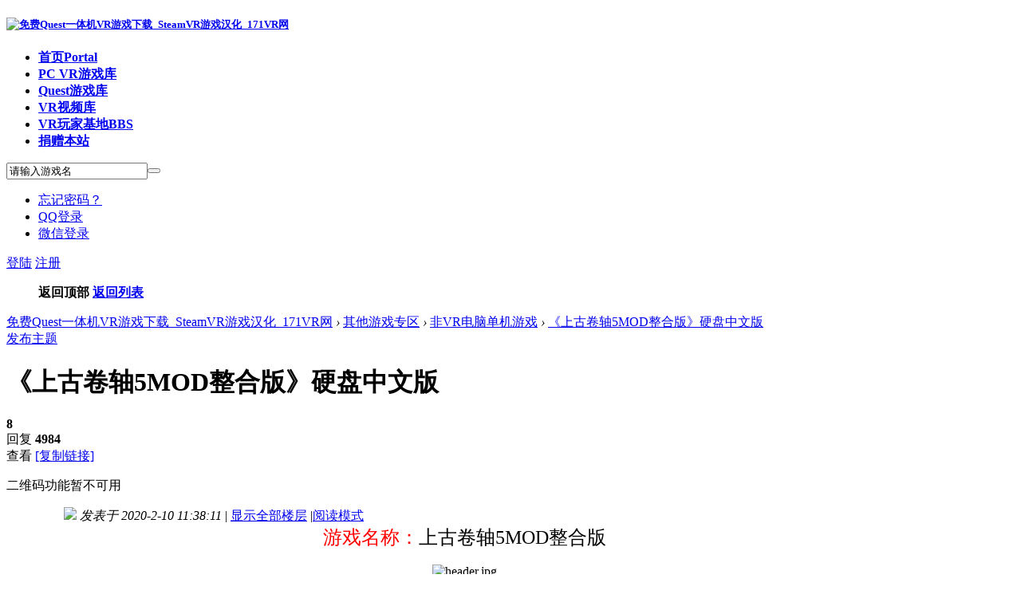

--- FILE ---
content_type: text/html; charset=utf-8
request_url: https://171vr.cn/thread-2970-1-2.html
body_size: 12151
content:
<!DOCTYPE html PUBLIC "-//W3C//DTD XHTML 1.0 Transitional//EN" "https://www.w3.org/TR/xhtml1/DTD/xhtml1-transitional.dtd">
<html xmlns="https://www.w3.org/1999/xhtml">
<head>
<meta http-equiv="Content-Type" content="text/html; charset=utf-8" />
<title>《上古卷轴5MOD整合版》硬盘中文版 - 非VR电脑单机游戏   免费Quest一体机VR游戏下载_SteamVR游戏汉化_171VR网   </title>
<link href="https://171vr.cn/thread-2970-1-1.html" rel="canonical" />
<script type = "application/ld+json">
{
    "@context": "https://ziyuan.baidu.com/contexts/cambrian.jsonld",
    "@id": "https://171vr.cn/thread-2970-1-1.html",
    "appid": "无",    
    "title": "《上古卷轴5MOD整合版》硬盘中文版",
    "images": ["https://171vr.cn/data/attachment/forum/202002/10/115457yp471bhocphbb7h0.jpg"],
    "description": "游戏名称：上古卷轴5MOD整合版游戏介绍：《上古卷轴5》作为Bethesda出品的史诗性奇幻风格RPG《上古卷轴》系列的第五部作品，受到广大玩家的喜爱。版本介绍：v1.9.32.08 ... 《上古卷轴5MOD整合版》硬盘中文版",
    "pubDate": "2020-02-10T11:38:11",
    "upDate": "2020-02-10T11:38:11",
    "lrDate": "2021-10-10T20:16:30",
}
</script>

<meta name="keywords" content="免费SteamVR游戏汉化破解下载,quest一体机串流VR游戏资源视频,171VR网" />
<meta name="description" content="171VR网为玩家提供海量免费的经典VR游戏资源下载，每日更新，资源全面，技术专业，经过多年努力已成为玩家首选的VR资源网站。" />
<meta name="generator" content="171VR" />
<meta name="author" content="171VR" />
<meta name="copyright" content="2019-2020" />
<meta name="MSSmartTagsPreventParsing" content="True" />
<meta http-equiv="MSThemeCompatible" content="Yes" />
<base href="https://171vr.cn/" /><link rel="stylesheet" type="text/css" href="data/cache/style_2_common.css?F5Y" /><link rel="stylesheet" type="text/css" href="data/cache/style_2_forum_viewthread.css?F5Y" /><script type="text/javascript">var STYLEID = '2', STATICURL = 'static/', IMGDIR = 'static/image/common', VERHASH = 'F5Y', charset = 'utf-8', discuz_uid = '0', cookiepre = 'RHJ5_f768_', cookiedomain = '.171vr.cn', cookiepath = '/', showusercard = '1', attackevasive = '0', disallowfloat = 'newthread', creditnotice = '1|威望|,2|金币|,3|贡献|', defaultstyle = '', REPORTURL = 'aHR0cHM6Ly8xNzF2ci5jbi90aHJlYWQtMjk3MC0xLTIuaHRtbA==', SITEURL = 'https://171vr.cn/', JSPATH = 'static/js/', CSSPATH = 'data/cache/style_', DYNAMICURL = '';</script>
<script src="static/js/common.js?F5Y" type="text/javascript"></script>
<meta name="application-name" content="免费Quest一体机VR游戏下载_SteamVR游戏汉化_171VR网" />
<meta name="msapplication-tooltip" content="免费Quest一体机VR游戏下载_SteamVR游戏汉化_171VR网" />
<meta name="msapplication-task" content="name=首页;action-uri=https://171vr.cn/portal.php;icon-uri=https://171vr.cn/static/image/common/portal.ico" /><meta name="msapplication-task" content="name=VR玩家基地;action-uri=https://171vr.cn/forum.php;icon-uri=https://171vr.cn/static/image/common/bbs.ico" />
<link rel="archives" title="免费Quest一体机VR游戏下载_SteamVR游戏汉化_171VR网" href="https://171vr.cn/archiver/" />
<script src="static/js/forum.js?F5Y" type="text/javascript"></script>
     <script type="text/javascript" src='template/dean_icebag_160927/deancss/js/jquery-1.8.3.min.js'></script>
 <script type="text/javascript">
        var jq=jQuery.noConflict();
     </script>
     <script src="template/dean_icebag_160927/deancss/js/deanactions.min.js" type="text/javascript"></script>
 <link rel="stylesheet" type="text/css" href="template/dean_icebag_160927/deancss/js/animate.min.css">
     <script>
    var wow = new WOW({boxClass: 'deanactions',});wow.init();
    </script>
    <script src="template/dean_icebag_160927/deancss/js/jquery.easing.1.3.js" type="text/javascript"></script>
     <script src="template/dean_icebag_160927/deancss/js/jquery.skitter.js" type="text/javascript"></script>
     <script type="text/javascript">
jQuery(document).ready(function(){

jQuery(document).ready(function() {
jQuery(".box_skitter_large").skitter({
animation: "random",
interval: 3000,
numbers: false, 
numbers_align: "right", 
hideTools: true,
controls: false,
focus: false,
focus_position: true,
width_label:'340px', 
enable_navigation_keys: true,   
progressbar: false
});
});				  
 
});
</script>
    <script src="template/dean_icebag_160927/deancss/js/jquery.flexslider-min.js" type="text/javascript"></script>
<script type="text/javascript">
    jQuery(document).ready(function(){
        jQuery('.flexslider').flexslider({
            directionNav: true,
            pauseOnAction: false
        });
    });
    </script>
     <script src="template/dean_icebag_160927/deancss/js/jPages.js" type="text/javascript"></script>
 <script type="text/javascript" src='template/dean_icebag_160927/deancss/js/jquery.SuperSlide.2.1.1.js'></script>
     <script language="javascript" type="text/javascript">
function killErrors() {
return true;
}
window.onerror = killErrors;
</script>
</head>

<body id="nv_forum" class="pg_viewthread" onkeydown="if(event.keyCode==27) return false;">
<div id="append_parent"></div><div id="ajaxwaitid"></div>
<div id="toptb" class="cl" style="display:none;">
<div class="wp">
<div class="z"><a href="javascript:;"  onclick="setHomepage('https://171vr.cn/');">设为首页</a><a href="https://171vr.cn/"  onclick="addFavorite(this.href, '免费Quest一体机VR游戏下载_SteamVR游戏汉化_171VR网');return false;">收藏本站</a></div>
<div class="y">
</div>
                <div class="clear"></div>
</div>
</div>

<div id="hd">
        	<div id="deanheader">
                <div class="w1180">
                    <div class="deanlogo"><h5><i></i><a href="http://171vr.cn/" title="免费Quest一体机VR游戏下载_SteamVR游戏汉化_171VR网"><img src="template/dean_icebag_160927/deancss/logo21.png" alt="免费Quest一体机VR游戏下载_SteamVR游戏汉化_171VR网" border="0" /></a></h5></div>
                    <div class="deannav">
                                           <ul>
                                                    <li id="mn_portal" ><a href="https://171vr.cn/portal.php" hidefocus="true" title="Portal"   style="font-weight: bold;">首页<span>Portal</span></a></li>                                                    <li id="mn_F2" ><a href="https://171vr.cn/forum-2-1.html" hidefocus="true"   style="font-weight: bold;">PC VR游戏库</a></li>                                                    <li id="mn_F62" ><a href="https://171vr.cn/forum-62-1.html" hidefocus="true"   style="font-weight: bold;">Quest游戏库</a></li>                                                    <li id="mn_F36" ><a href="https://171vr.cn/forum-36-1.html" hidefocus="true"   style="font-weight: bold;">VR视频库</a></li>                                                    <li class="a" id="mn_forum" ><a href="https://171vr.cn/forum.php" hidefocus="true" title="BBS"   style="font-weight: bold;">VR玩家基地<span>BBS</span></a></li>                                                    <li id="mn_N47c3" onmouseover="showMenu({'ctrlid':this.id,'ctrlclass':'hover','duration':2})"><a href="https://vrzy8.top/" hidefocus="true" target="_blank"   style="font-weight: bold;">捐赠本站</a></li>                                                                                                                                                       </ul>
                    </div>
                    <div class="deansearch">
                    	<div class="deansearchbutton">
                        	<div class="deansearchinput">
                        <div id="scbar" class="cl">
<form id="scbar_form" method="post" autocomplete="off" onsubmit="searchFocus($('scbar_txt'))" action="search.php?searchsubmit=yes" target="_blank">
<input type="hidden" name="mod" id="scbar_mod" value="search" />
<input type="hidden" name="formhash" value="0d8096b7" />
<input type="hidden" name="srchtype" value="title" />
<input type="hidden" name="srhfid" value="55" />
<input type="hidden" name="srhlocality" value="forum::viewthread" />
<table cellspacing="0" cellpadding="0">
<tr>
<td><input type="text" name="srchtxt" id="scbar_txt" value="请输入游戏名" onFocus="if(value=='请输入游戏名'){value=''}" onblur="if(value=='') {value='请输入游戏名'}" autocomplete="off" x-webkit-speech speech /></td>
<td><button type="submit" name="searchsubmit" id="scbar_btn" sc="1" class="pn pnc" value="true"></button></td>
</tr>
</table>
</form>
</div>

<ul id="scbar_type_menu" class="p_pop" style="display: none;"><li><a href="javascript:;" rel="curforum" fid="55" >本版</a></li><li><a href="javascript:;" rel="forum" class="curtype">帖子</a></li><li><a href="javascript:;" rel="user">用户</a></li></ul>
<script type="text/javascript">
initSearchmenu('scbar', '');
</script>

                            </div>
                            
                        </div>
                    
                    </div>
                    <div class="deandl">
                    	
                    <style type="text/css">
.deanlogin .pipe{ display:none;} 
.deanlogin dl a{ padding:0;}
</style>
<div class="deanlogin">                 
            <style tpye="text/css">
    	
    </style>
    	 <div class="deandenglu">
         	<div class="deanundl">
            	<div class="deanundlicon">
                	<span></span>
                	<div class="deandlkuang">
                        <ul>
                            <li><a href="javascript:;" onclick="showWindow('login', 'member.php?mod=logging&action=login&viewlostpw=1')">忘记密码？</a></li>
                            <li><a href="connect.php?mod=login&amp;op=init&amp;referer=index.php&amp;statfrom=login_simple" title="QQ登录">QQ登录</a></li>
                            <li><a href="wechat-login.html" target="_blank">微信登录</a></li>
                        </ul>
                    </div>
                </div>
            	<a class="deandlbtn" href="member.php?mod=logging&amp;action=login" onclick="showWindow('login', this.href)">登陆</a>
                <a class="deanregbtn" href="member.php?mod=register">注册</a>
                <div class="clear"></div>
            </div>
            
        </div>
            
<script type="text/javascript">
                jq(".deanundlicon").hover(
                    function(){
                        jq(".deandlkuang").show();
                        },
                    function(){
                        jq(".deandlkuang").hide();
                        })
                jq(".deanundlicon").hover(
                    function(){
                        jq(this).addClass("curss");
                        },
                    function(){
                        jq(this).removeClass("curss");
                        })
            </script> 
                    
         </ul>
</div>

                        
                    </div>
                    <div class="clear"></div>
                </div>
                
            </div>
        	<script src="template/dean_icebag_160927/deancss/js/nv.js" type="text/javascript"></script>
            <!--侧边工具栏-->
            <div class="deansidetools">
            	<ul>
                	
                    
                  
                    
                    <!--返回顶部-->
                    <div id="scrolltop">
                                                                        <span hidefocus="true"><a title="返回顶部" onClick="window.scrollTo('0','0')" class="scrolltopa" ><b>返回顶部</b></a></span>
                                                <span>
                                                        <a href="https://171vr.cn/forum-55-1.html" hidefocus="true" class="returnlist" title="返回列表"><b>返回列表</b></a>
                                                    </span>
                                            </div>
                    
                </ul>
            </div>
            
            
            
<div class="wp">
<div class="hdc cl">



</div>
<div id="nv" style="display:none;">
<a href="javascript:;" id="qmenu" onMouseOver="delayShow(this, function () {showMenu({'ctrlid':'qmenu','pos':'34!','ctrlclass':'a','duration':2});showForummenu(55);})">快捷导航</a>
<ul><li id="mn_portal" ><a href="https://171vr.cn/portal.php" hidefocus="true" title="Portal"   style="font-weight: bold;">首页<span>Portal</span></a></li><li id="mn_F2" ><a href="https://171vr.cn/forum-2-1.html" hidefocus="true"   style="font-weight: bold;">PC VR游戏库</a></li><li id="mn_F62" ><a href="https://171vr.cn/forum-62-1.html" hidefocus="true"   style="font-weight: bold;">Quest游戏库</a></li><li id="mn_F36" ><a href="https://171vr.cn/forum-36-1.html" hidefocus="true"   style="font-weight: bold;">VR视频库</a></li><li class="a" id="mn_forum" ><a href="https://171vr.cn/forum.php" hidefocus="true" title="BBS"   style="font-weight: bold;">VR玩家基地<span>BBS</span></a></li><li id="mn_N47c3" onmouseover="showMenu({'ctrlid':this.id,'ctrlclass':'hover','duration':2})"><a href="https://vrzy8.top/" hidefocus="true" target="_blank"   style="font-weight: bold;">捐赠本站</a></li></ul>
</div>

<ul class="p_pop h_pop" id="mn_N47c3_menu" style="display: none"><li><a href="https://171vr.cn/plugin.php?id=nciaer_key2group:nciaer_key2group" hidefocus="true" target="_blank"  style="font-weight: bold;">卡密兑换入口</a></li></ul><div id="mu" class="cl">
</div></div>
</div>


<div id="wp" class="wp">


<script type="text/javascript">var fid = parseInt('55'), tid = parseInt('2970');</script>

<script src="static/js/forum_viewthread.js?F5Y" type="text/javascript"></script>
<script type="text/javascript">zoomstatus = parseInt(1);var imagemaxwidth = '600';var aimgcount = new Array();</script>

<style id="diy_style" type="text/css"></style>
<!--[diy=diynavtop]--><div id="diynavtop" class="area"></div><!--[/diy]-->
<div id="pt" class="bm cl">
<div class="z">
<a href="./" class="nvhm" title="首页">免费Quest一体机VR游戏下载_SteamVR游戏汉化_171VR网</a> <em>&rsaquo;</em> <a href="https://171vr.cn/forum.php?gid=58">其他游戏专区</a> <em>&rsaquo;</em> <a href="https://171vr.cn/forum-55-1.html">非VR电脑单机游戏</a> <em>&rsaquo;</em> <a href="https://171vr.cn/thread-2970-1-1.html">《上古卷轴5MOD整合版》硬盘中文版</a>
</div>
</div>

<style id="diy_style" type="text/css"></style>
<div class="wp">
<!--[diy=diy1]--><div id="diy1" class="area"></div><!--[/diy]-->
</div>

<div id="ct" class="wp cl ">
    <div class="mn"  style="width:100%">
        <div class="deanfbhf">
                <a class="deanfabuanniu" onclick="showWindow('newthread', 'forum.php?mod=post&amp;action=newthread&amp;fid=55')" href="javascript:;" title="发新帖">发布主题</a>
                            <div class="clear"></div>
            </div>
            <!--论坛聚焦--> 
        
        
        
        
        <div id="pgt" class="pgs mbm cl " style=" display:none;">
            <div class="pgt"></div>
            <span class="y pgb"><a href="https://171vr.cn/forum-55-1.html">返回列表</a></span>
                            <a id="newspecial" onmouseover="$('newspecial').id = 'newspecialtmp';this.id = 'newspecial';showMenu({'ctrlid':this.id})" onclick="showWindow('newthread', 'forum.php?mod=post&action=newthread&fid=55')" href="javascript:;" title="发新帖"><img src="static/image/common/pn_post.png" alt="发新帖" /></a>                                            </div>
    
        
    
    
        
    
    
    <div id="postlist" class="pl bm deanconone">
  		<!--抢楼回帖奖励-->
  		  		
        <div class="vwthdtit cl">
           
                        <div class="vwthduser cl z">
</div>
            <h1 class="vwthdts z">
                                                <span id="thread_subject">《上古卷轴5MOD整合版》硬盘中文版</span>
            </h1>
                        <span class="vwthdreplies y">
            	<strong>8</strong></br>回复
            </span>
            <span class="vwthdviews y">
            	<strong>4984</strong></br>查看
            </span>
                                     <span class="xg1">
                                                                                                <a href="https://171vr.cn/thread-2970-1-1.html" onclick="return copyThreadUrl(this, '免费Quest一体机VR游戏下载_SteamVR游戏汉化_171VR网')" >[复制链接]</a>
            </span>
            <div class="vwthdewm">
            	<div class="vwthdewmimg"></div>
                <div class="vwthdewmsub"><img src=""><p>二维码功能暂不可用</p>
                </div>
            </div>
                    </div>
        
        
        <script type="text/javascript">
jQuery(".vwthdewm").hover(function(){
jQuery(this).children(".vwthdewmsub").show();
},function(){
jQuery(this).children(".vwthdewmsub").hide();
})
</script>
        
            
        <table cellspacing="0" cellpadding="0" class="ad" style=" display:none;">
            <tr>
                <td class="pls">
                                </td>
                <td class="plc">
                                </td>
            </tr>
        </table>
                             
            <div id="post_3241" class="viewbox firstfloor cl" >
                
 

<table id="pid3241" class="plhin boxtable" summary="pid3241" cellspacing="0" cellpadding="0">
<tr>
<td class="pls" rowspan="2">
<div id="favatar3241" class="pls favatar">
<a name="newpost"></a> <div class="p_pop blk bui vuimg card_gender_0" id="userinfo3241" style="display: none; margin-top: -11px;">
<div class="m z">
<div id="userinfo3241_ma"></div>
</div>
<div class="i y">
<div>
<strong><a href="https://171vr.cn/space-uid-5213.html" target="_blank" class="xi2">一小人物</a></strong>
<em>当前离线</em>
</div><dl class="cl">
<dt>积分</dt><dd><a href="https://171vr.cn/home.php?mod=space&uid=5213&do=profile" target="_blank" class="xi2">3001</a></dd>
</dl><div class="imicn">
<a href="https://171vr.cn/home.php?mod=space&amp;uid=5213&amp;do=profile" target="_blank" title="查看详细资料"><img src="static/image/common/userinfo.gif" alt="查看详细资料" /></a>
</div>
<div id="avatarfeed"><span id="threadsortswait"></span></div>
</div>
</div>
<div>
<div class="avatar" onmouseover="showauthor(this, 'userinfo3241')"><a href="https://171vr.cn/space-uid-5213.html" class="avtm" target="_blank"><img src="https://www.171vr.cn/uc_server/avatar.php?uid=5213&size=middle" /></a></div>
</div>
                <div class="pi">
<div class="authi"><a href="https://171vr.cn/space-uid-5213.html" target="_blank" >一小人物</a>
</div>
</div>
<div class="tns xg2"><table cellspacing="0" cellpadding="0"><th><p><a href="https://171vr.cn/home.php?mod=space&uid=5213&do=thread&type=thread&view=me&from=space" class="xi2">20</a></p>主题</th><th><p><a href="https://171vr.cn/home.php?mod=space&uid=5213&do=thread&type=reply&view=me&from=space" class="xi2">25</a></p>帖子</th><td><p><a href="https://171vr.cn/home.php?mod=space&uid=5213&do=profile" class="xi2">3001</a></p>积分</td></table></div>

<p><em><a href="https://171vr.cn/home.php?mod=spacecp&amp;ac=usergroup&amp;gid=40" target="_blank">新手玩家</a></em></p>


<p><span></span></p>



<dl class="pil cl">
	<dt>积分</dt><dd><a href="https://171vr.cn/home.php?mod=space&uid=5213&do=profile" target="_blank" class="xi2">3001</a></dd>
</dl>

<dl class="pil cl"></dl><ul class="plso cl">
<li class="pm2"><a href="https://171vr.cn/home.php?mod=spacecp&amp;ac=pm&amp;op=showmsg&amp;handlekey=showmsg_5213&amp;touid=5213&amp;pmid=0&amp;daterange=2&amp;pid=3241&amp;tid=2970" onclick="showWindow('sendpm', this.href);" title="发消息" class="xi2">发消息</a></li>
</ul>
</div>
</td>
<td class="plc" style="width:100%">
<div class="pi">
<div class="pti">
<div class="pdbt">
</div>
<div class="authi firstauthi">

                                <img class="authicn vm" id="authicon3241" src="static/image/common/online_member.gif" />
<em id="authorposton3241">发表于 2020-2-10 11:38:11</em>
<span class="pipe">|</span>
<a href="https://171vr.cn/thread-2970-1-1.html" rel="nofollow">显示全部楼层</a>
<span class="pipe show">|</span><a href="javascript:;" onclick="readmode($('thread_subject').innerHTML, 3241);" class="show">阅读模式</a>



</div>

</div>
</div><div class="pct"><style type="text/css">.pcb{margin-right:0}</style><div class="pcb">
 
<div class="t_fsz">
<table cellspacing="0" cellpadding="0"><tr><td class="t_f" id="postmessage_3241">
<div align="left"><div align="left"><div align="center"><font face="黑体"><font size="5"><font color="#ff0000">游戏名称：</font>上古卷轴5MOD整合版</font></font></div></div><font face="黑体"><br />
</font></div><div align="left"><div align="center"><font face="黑体">
<ignore_js_op>

<img src="data/attachment/forum/202002/10/115457yp471bhocphbb7h0.jpg" alt="header.jpg" title="header.jpg" />

</ignore_js_op>
</font></div></div><font face="黑体"><br />
<font size="4"><font color="#ff0000">游戏介绍：</font>《上古卷轴5》作为Bethesda出品的史诗性奇幻风格RPG《上古卷轴》系列的第五部作品，受到广大玩家的喜爱。<br />
<br />
</font></font><div align="left"><font face="黑体"><font size="4"><font color="#ff0000">版本介绍：</font></font></font></div><div align="left"><font face="黑体"><font size="4">v1.9.32.08MOD整合版|简中汉化|支持键盘、鼠标、手柄|赠官方原生200首BGM|赠多项修改器|赠人物、满级存档|赠游戏视频教程</font></font></div><div align="left"><font face="黑体"><font size="4"><br />
</font></font></div><div align="left"><font size="4"><font color="#ff00"><font face="黑体">游戏大小：</font></font><font face="黑体"><font color="#000000">63G</font></font></font></div><font face="黑体"><font size="4"><br />
</font></font><div align="left"><font face="黑体"><font size="4"><font color="#ff0000">使用方法：</font></font></font></div><div align="left"><font face="黑体"><font size="4">1.下载全部游戏文件</font></font></div><div align="left"><font face="黑体"><font size="4">2.打开exe文件安装游戏</font></font></div><div align="left"><font face="黑体"><font size="4">3.运行游戏</font></font></div><font face="黑体"><font size="4"><br />
</font></font><div align="left"><font face="黑体"><font size="4"><font color="#ff0000">下载地址：</font></font><div class="locked">游客，本帖隐藏的内容需要积分高于 300 才可浏览，您当前积分为 0</div><br />
<br />
<br />
</font><br />
</td></tr></table>




</div>
<div id="comment_3241" class="cm">
</div>

<div id="post_rate_div_3241"></div>
</div>





</div>


</td></tr>
<tr><td class="plc plm">
        
        
        
        
        
        
</td>
</tr>
<tr id="_postposition3241"></tr>
<tr>
<td class="pls"></td>
<td class="plc" style="overflow:visible;--> width:100%">
<div class="po hin">
<div class="pob cl">
<em>
<a class="fastre" href="forum.php?mod=post&amp;action=reply&amp;fid=55&amp;tid=2970&amp;reppost=3241&amp;extra=page%3D2&amp;page=1" onclick="showWindow('reply', this.href)">回复</a>
</em>

<p>
<a href="javascript:;" id="mgc_post_3241" onmouseover="showMenu(this.id)" class="showmenu">使用道具</a>
<a href="javascript:;" onclick="showWindow('miscreport3241', 'misc.php?mod=report&rtype=post&rid=3241&tid=2970&fid=55', 'get', -1);return false;">举报</a>
</p>

<ul id="mgc_post_3241_menu" class="p_pop mgcmn" style="display: none;">
</ul>
<script type="text/javascript" reload="1">checkmgcmn('post_3241')</script>
</div>
</div>
</td>
</tr>
<tr class="ad">
<td class="pls">
</td>
</tr>
</table>

<script type="text/javascript" reload="1">
aimgcount[3241] = ['14318'];
attachimggroup(3241);
attachimgshow(3241);
var aimgfid = 0;
</script>







            </div>
                                 
            <div id="post_5700" class="viewbox otherfloor cl" >
                
 

<table id="pid5700" class="plhin boxtable" summary="pid5700" cellspacing="0" cellpadding="0">
<tr>
<td class="pls" rowspan="2">
<div id="favatar5700" class="pls favatar">
 <div class="p_pop blk bui vuimg card_gender_0" id="userinfo5700" style="display: none; margin-top: -11px;">
<div class="m z">
<div id="userinfo5700_ma"></div>
</div>
<div class="i y">
<div>
<strong><a href="https://171vr.cn/space-uid-3540.html" target="_blank" class="xi2">caiqinglin58</a></strong>
<em>当前离线</em>
</div><dl class="cl">
<dt>积分</dt><dd><a href="https://171vr.cn/home.php?mod=space&uid=3540&do=profile" target="_blank" class="xi2">2000</a></dd>
</dl><div class="imicn">
<a href="https://171vr.cn/home.php?mod=space&amp;uid=3540&amp;do=profile" target="_blank" title="查看详细资料"><img src="static/image/common/userinfo.gif" alt="查看详细资料" /></a>
</div>
<div id="avatarfeed"><span id="threadsortswait"></span></div>
</div>
</div>
<div>
<div class="avatar" onmouseover="showauthor(this, 'userinfo5700')"><a href="https://171vr.cn/space-uid-3540.html" class="avtm" target="_blank"><img src="https://www.171vr.cn/uc_server/avatar.php?uid=3540&size=middle" /></a></div>
</div>
                <div class="pi">
<div class="authi"><a href="https://171vr.cn/space-uid-3540.html" target="_blank" >caiqinglin58</a>
</div>
</div>
<div class="tns xg2"><table cellspacing="0" cellpadding="0"><th><p><a href="https://171vr.cn/home.php?mod=space&uid=3540&do=thread&type=thread&view=me&from=space" class="xi2">0</a></p>主题</th><th><p><a href="https://171vr.cn/home.php?mod=space&uid=3540&do=thread&type=reply&view=me&from=space" class="xi2">3</a></p>帖子</th><td><p><a href="https://171vr.cn/home.php?mod=space&uid=3540&do=profile" class="xi2">2000</a></p>积分</td></table></div>

<p><em><a href="https://171vr.cn/home.php?mod=spacecp&amp;ac=usergroup&amp;gid=41" target="_blank">高级玩家</a></em></p>


<p><span></span></p>



<dl class="pil cl">
	<dt>积分</dt><dd><a href="https://171vr.cn/home.php?mod=space&uid=3540&do=profile" target="_blank" class="xi2">2000</a></dd>
</dl>

<dl class="pil cl"></dl><ul class="plso cl">
<li class="pm2"><a href="https://171vr.cn/home.php?mod=spacecp&amp;ac=pm&amp;op=showmsg&amp;handlekey=showmsg_3540&amp;touid=3540&amp;pmid=0&amp;daterange=2&amp;pid=5700&amp;tid=2970" onclick="showWindow('sendpm', this.href);" title="发消息" class="xi2">发消息</a></li>
</ul>
</div>
</td>
<td class="plc" style="width:100%">
<div class="pi">
<div class="pti">
<div class="pdbt">
</div>
<div class="authi ">

                                <img class="authicn vm" id="authicon5700" src="static/image/common/online_member.gif" />
<em id="authorposton5700">发表于 2020-9-7 16:01:56</em>
<span class="pipe">|</span>
<a href="https://171vr.cn/thread-2970-1-1.html" rel="nofollow">显示全部楼层</a>



</div>

</div>
</div><div class="pct"><div class="pcb">
<div class="t_fsz">
<table cellspacing="0" cellpadding="0"><tr><td class="t_f" id="postmessage_5700">
打不开链接，显示无法打开</td></tr></table>




</div>
<div id="comment_5700" class="cm">
</div>

<div id="post_rate_div_5700"></div>
</div>





</div>


</td></tr>
<tr><td class="plc plm">
        
        
        
        
        
        
</td>
</tr>
<tr id="_postposition5700"></tr>
<tr>
<td class="pls"></td>
<td class="plc" style="overflow:visible;--> width:100%">
<div class="po hin">
<div class="pob cl">
<em>
<a class="fastre" href="forum.php?mod=post&amp;action=reply&amp;fid=55&amp;tid=2970&amp;repquote=5700&amp;extra=page%3D2&amp;page=1" onclick="showWindow('reply', this.href)">回复</a>
</em>

<p>
<a href="javascript:;" id="mgc_post_5700" onmouseover="showMenu(this.id)" class="showmenu">使用道具</a>
<a href="javascript:;" onclick="showWindow('miscreport5700', 'misc.php?mod=report&rtype=post&rid=5700&tid=2970&fid=55', 'get', -1);return false;">举报</a>
</p>

<ul id="mgc_post_5700_menu" class="p_pop mgcmn" style="display: none;">
</ul>
<script type="text/javascript" reload="1">checkmgcmn('post_5700')</script>
</div>
</div>
</td>
</tr>
<tr class="ad">
<td class="pls">
</td>
<td class="plc">
</td>
</tr>
</table>








            </div>
                                 
            <div id="post_5701" class="viewbox otherfloor cl" >
                
 

<table id="pid5701" class="plhin boxtable" summary="pid5701" cellspacing="0" cellpadding="0">
<tr>
<td class="pls" rowspan="2">
<div id="favatar5701" class="pls favatar">
 <div class="p_pop blk bui vuimg card_gender_0" id="userinfo5701" style="display: none; margin-top: -11px;">
<div class="m z">
<div id="userinfo5701_ma"></div>
</div>
<div class="i y">
<div>
<strong><a href="https://171vr.cn/space-uid-3540.html" target="_blank" class="xi2">caiqinglin58</a></strong>
<em>当前离线</em>
</div><dl class="cl">
<dt>积分</dt><dd><a href="https://171vr.cn/home.php?mod=space&uid=3540&do=profile" target="_blank" class="xi2">2000</a></dd>
</dl><div class="imicn">
<a href="https://171vr.cn/home.php?mod=space&amp;uid=3540&amp;do=profile" target="_blank" title="查看详细资料"><img src="static/image/common/userinfo.gif" alt="查看详细资料" /></a>
</div>
<div id="avatarfeed"><span id="threadsortswait"></span></div>
</div>
</div>
<div>
<div class="avatar" onmouseover="showauthor(this, 'userinfo5701')"><a href="https://171vr.cn/space-uid-3540.html" class="avtm" target="_blank"><img src="https://www.171vr.cn/uc_server/avatar.php?uid=3540&size=middle" /></a></div>
</div>
                <div class="pi">
<div class="authi"><a href="https://171vr.cn/space-uid-3540.html" target="_blank" >caiqinglin58</a>
</div>
</div>
<div class="tns xg2"><table cellspacing="0" cellpadding="0"><th><p><a href="https://171vr.cn/home.php?mod=space&uid=3540&do=thread&type=thread&view=me&from=space" class="xi2">0</a></p>主题</th><th><p><a href="https://171vr.cn/home.php?mod=space&uid=3540&do=thread&type=reply&view=me&from=space" class="xi2">3</a></p>帖子</th><td><p><a href="https://171vr.cn/home.php?mod=space&uid=3540&do=profile" class="xi2">2000</a></p>积分</td></table></div>

<p><em><a href="https://171vr.cn/home.php?mod=spacecp&amp;ac=usergroup&amp;gid=41" target="_blank">高级玩家</a></em></p>


<p><span></span></p>



<dl class="pil cl">
	<dt>积分</dt><dd><a href="https://171vr.cn/home.php?mod=space&uid=3540&do=profile" target="_blank" class="xi2">2000</a></dd>
</dl>

<dl class="pil cl"></dl><ul class="plso cl">
<li class="pm2"><a href="https://171vr.cn/home.php?mod=spacecp&amp;ac=pm&amp;op=showmsg&amp;handlekey=showmsg_3540&amp;touid=3540&amp;pmid=0&amp;daterange=2&amp;pid=5701&amp;tid=2970" onclick="showWindow('sendpm', this.href);" title="发消息" class="xi2">发消息</a></li>
</ul>
</div>
</td>
<td class="plc" style="width:100%">
<div class="pi">
<div class="pti">
<div class="pdbt">
</div>
<div class="authi ">

                                <img class="authicn vm" id="authicon5701" src="static/image/common/online_member.gif" />
<em id="authorposton5701">发表于 2020-9-7 16:04:25</em>
<span class="pipe">|</span>
<a href="https://171vr.cn/thread-2970-1-1.html" rel="nofollow">显示全部楼层</a>



</div>

</div>
</div><div class="pct"><div class="pcb">
<div class="t_fsz">
<table cellspacing="0" cellpadding="0"><tr><td class="t_f" id="postmessage_5701">
打不开链接，显示无法打开</td></tr></table>




</div>
<div id="comment_5701" class="cm">
</div>

<div id="post_rate_div_5701"></div>
</div>





</div>


</td></tr>
<tr><td class="plc plm">
        
        
        
        
        
        
</td>
</tr>
<tr id="_postposition5701"></tr>
<tr>
<td class="pls"></td>
<td class="plc" style="overflow:visible;--> width:100%">
<div class="po hin">
<div class="pob cl">
<em>
<a class="fastre" href="forum.php?mod=post&amp;action=reply&amp;fid=55&amp;tid=2970&amp;repquote=5701&amp;extra=page%3D2&amp;page=1" onclick="showWindow('reply', this.href)">回复</a>
</em>

<p>
<a href="javascript:;" id="mgc_post_5701" onmouseover="showMenu(this.id)" class="showmenu">使用道具</a>
<a href="javascript:;" onclick="showWindow('miscreport5701', 'misc.php?mod=report&rtype=post&rid=5701&tid=2970&fid=55', 'get', -1);return false;">举报</a>
</p>

<ul id="mgc_post_5701_menu" class="p_pop mgcmn" style="display: none;">
</ul>
<script type="text/javascript" reload="1">checkmgcmn('post_5701')</script>
</div>
</div>
</td>
</tr>
<tr class="ad">
<td class="pls">
</td>
<td class="plc">
</td>
</tr>
</table>








            </div>
                                 
            <div id="post_5702" class="viewbox otherfloor cl" >
                
 

<table id="pid5702" class="plhin boxtable" summary="pid5702" cellspacing="0" cellpadding="0">
<tr>
<td class="pls" rowspan="2">
<div id="favatar5702" class="pls favatar">
 <div class="p_pop blk bui vuimg card_gender_0" id="userinfo5702" style="display: none; margin-top: -11px;">
<div class="m z">
<div id="userinfo5702_ma"></div>
</div>
<div class="i y">
<div>
<strong><a href="https://171vr.cn/space-uid-3540.html" target="_blank" class="xi2">caiqinglin58</a></strong>
<em>当前离线</em>
</div><dl class="cl">
<dt>积分</dt><dd><a href="https://171vr.cn/home.php?mod=space&uid=3540&do=profile" target="_blank" class="xi2">2000</a></dd>
</dl><div class="imicn">
<a href="https://171vr.cn/home.php?mod=space&amp;uid=3540&amp;do=profile" target="_blank" title="查看详细资料"><img src="static/image/common/userinfo.gif" alt="查看详细资料" /></a>
</div>
<div id="avatarfeed"><span id="threadsortswait"></span></div>
</div>
</div>
<div>
<div class="avatar" onmouseover="showauthor(this, 'userinfo5702')"><a href="https://171vr.cn/space-uid-3540.html" class="avtm" target="_blank"><img src="https://www.171vr.cn/uc_server/avatar.php?uid=3540&size=middle" /></a></div>
</div>
                <div class="pi">
<div class="authi"><a href="https://171vr.cn/space-uid-3540.html" target="_blank" >caiqinglin58</a>
</div>
</div>
<div class="tns xg2"><table cellspacing="0" cellpadding="0"><th><p><a href="https://171vr.cn/home.php?mod=space&uid=3540&do=thread&type=thread&view=me&from=space" class="xi2">0</a></p>主题</th><th><p><a href="https://171vr.cn/home.php?mod=space&uid=3540&do=thread&type=reply&view=me&from=space" class="xi2">3</a></p>帖子</th><td><p><a href="https://171vr.cn/home.php?mod=space&uid=3540&do=profile" class="xi2">2000</a></p>积分</td></table></div>

<p><em><a href="https://171vr.cn/home.php?mod=spacecp&amp;ac=usergroup&amp;gid=41" target="_blank">高级玩家</a></em></p>


<p><span></span></p>



<dl class="pil cl">
	<dt>积分</dt><dd><a href="https://171vr.cn/home.php?mod=space&uid=3540&do=profile" target="_blank" class="xi2">2000</a></dd>
</dl>

<dl class="pil cl"></dl><ul class="plso cl">
<li class="pm2"><a href="https://171vr.cn/home.php?mod=spacecp&amp;ac=pm&amp;op=showmsg&amp;handlekey=showmsg_3540&amp;touid=3540&amp;pmid=0&amp;daterange=2&amp;pid=5702&amp;tid=2970" onclick="showWindow('sendpm', this.href);" title="发消息" class="xi2">发消息</a></li>
</ul>
</div>
</td>
<td class="plc" style="width:100%">
<div class="pi">
<div class="pti">
<div class="pdbt">
</div>
<div class="authi ">

                                <img class="authicn vm" id="authicon5702" src="static/image/common/online_member.gif" />
<em id="authorposton5702">发表于 2020-9-7 16:04:40</em>
<span class="pipe">|</span>
<a href="https://171vr.cn/thread-2970-1-1.html" rel="nofollow">显示全部楼层</a>



</div>

</div>
</div><div class="pct"><div class="pcb">
<div class="t_fsz">
<table cellspacing="0" cellpadding="0"><tr><td class="t_f" id="postmessage_5702">
打不开链接，显示无法打开</td></tr></table>




</div>
<div id="comment_5702" class="cm">
</div>

<div id="post_rate_div_5702"></div>
</div>





</div>


</td></tr>
<tr><td class="plc plm">
        
        
        
        
        
        
</td>
</tr>
<tr id="_postposition5702"></tr>
<tr>
<td class="pls"></td>
<td class="plc" style="overflow:visible;--> width:100%">
<div class="po hin">
<div class="pob cl">
<em>
<a class="fastre" href="forum.php?mod=post&amp;action=reply&amp;fid=55&amp;tid=2970&amp;repquote=5702&amp;extra=page%3D2&amp;page=1" onclick="showWindow('reply', this.href)">回复</a>
</em>

<p>
<a href="javascript:;" id="mgc_post_5702" onmouseover="showMenu(this.id)" class="showmenu">使用道具</a>
<a href="javascript:;" onclick="showWindow('miscreport5702', 'misc.php?mod=report&rtype=post&rid=5702&tid=2970&fid=55', 'get', -1);return false;">举报</a>
</p>

<ul id="mgc_post_5702_menu" class="p_pop mgcmn" style="display: none;">
</ul>
<script type="text/javascript" reload="1">checkmgcmn('post_5702')</script>
</div>
</div>
</td>
</tr>
<tr class="ad">
<td class="pls">
</td>
<td class="plc">
</td>
</tr>
</table>








            </div>
                                 
            <div id="post_5703" class="viewbox otherfloor cl" >
                
 

<table id="pid5703" class="plhin boxtable" summary="pid5703" cellspacing="0" cellpadding="0">
<tr>
<td class="pls" rowspan="2">
<div id="favatar5703" class="pls favatar">
 <div class="p_pop blk bui vuimg card_gender_0" id="userinfo5703" style="display: none; margin-top: -11px;">
<div class="m z">
<div id="userinfo5703_ma"></div>
</div>
<div class="i y">
<div>
<strong><a href="https://171vr.cn/space-uid-1.html" target="_blank" class="xi2">admin</a></strong>
<em>当前离线</em>
</div><dl class="cl">
<dt>积分</dt><dd><a href="https://171vr.cn/home.php?mod=space&uid=1&do=profile" target="_blank" class="xi2">322</a></dd>
</dl><div class="imicn">
<a href="https://171vr.cn/home.php?mod=space&amp;uid=1&amp;do=profile" target="_blank" title="查看详细资料"><img src="static/image/common/userinfo.gif" alt="查看详细资料" /></a>
</div>
<div id="avatarfeed"><span id="threadsortswait"></span></div>
</div>
</div>
<div>
<div class="avatar" onmouseover="showauthor(this, 'userinfo5703')"><a href="https://171vr.cn/space-uid-1.html" class="avtm" target="_blank"><img src="https://www.171vr.cn/uc_server/avatar.php?uid=1&size=middle" /></a></div>
</div>
                <div class="pi">
<div class="authi"><a href="https://171vr.cn/space-uid-1.html" target="_blank" >admin</a>
</div>
</div>
<div class="tns xg2"><table cellspacing="0" cellpadding="0"><th><p><a href="https://171vr.cn/home.php?mod=space&uid=1&do=thread&type=thread&view=me&from=space" class="xi2">3711</a></p>主题</th><th><p><a href="https://171vr.cn/home.php?mod=space&uid=1&do=thread&type=reply&view=me&from=space" class="xi2">7224</a></p>帖子</th><td><p><a href="https://171vr.cn/home.php?mod=space&uid=1&do=profile" class="xi2">322</a></p>积分</td></table></div>

<p><em><a href="https://171vr.cn/home.php?mod=spacecp&amp;ac=usergroup&amp;gid=1" target="_blank">管理员</a></em></p>


<p><span><img src="static/image/common/star_level3.gif" alt="Rank: 9" /><img src="static/image/common/star_level3.gif" alt="Rank: 9" /><img src="static/image/common/star_level1.gif" alt="Rank: 9" /></span></p>



<dl class="pil cl">
	<dt>积分</dt><dd><a href="https://171vr.cn/home.php?mod=space&uid=1&do=profile" target="_blank" class="xi2">322</a></dd>
</dl>

<dl class="pil cl"></dl><ul class="plso cl">
<li class="pm2"><a href="https://171vr.cn/home.php?mod=spacecp&amp;ac=pm&amp;op=showmsg&amp;handlekey=showmsg_1&amp;touid=1&amp;pmid=0&amp;daterange=2&amp;pid=5703&amp;tid=2970" onclick="showWindow('sendpm', this.href);" title="发消息" class="xi2">发消息</a></li>
</ul>
</div>
</td>
<td class="plc" style="width:100%">
<div class="pi">
<div class="pti">
<div class="pdbt">
</div>
<div class="authi ">

                                <img class="authicn vm" id="authicon5703" src="static/image/common/online_admin.gif" />
<em id="authorposton5703">发表于 2020-9-8 07:15:54</em>
<span class="pipe">|</span>
<a href="https://171vr.cn/thread-2970-1-1.html" rel="nofollow">显示全部楼层</a>



</div>

</div>
</div><div class="pct"><div class="pcb">
<div class="t_fsz">
<table cellspacing="0" cellpadding="0"><tr><td class="t_f" id="postmessage_5703">
链接已修复，注意这个板块是非VR游戏哦</td></tr></table>




</div>
<div id="comment_5703" class="cm">
</div>

<div id="post_rate_div_5703"></div>
</div>





</div>


</td></tr>
<tr><td class="plc plm">
        
        
        
        
        
        
</td>
</tr>
<tr id="_postposition5703"></tr>
<tr>
<td class="pls"></td>
<td class="plc" style="overflow:visible;--> width:100%">
<div class="po hin">
<div class="pob cl">
<em>
<a class="fastre" href="forum.php?mod=post&amp;action=reply&amp;fid=55&amp;tid=2970&amp;repquote=5703&amp;extra=page%3D2&amp;page=1" onclick="showWindow('reply', this.href)">回复</a>
</em>

<p>
<a href="javascript:;" id="mgc_post_5703" onmouseover="showMenu(this.id)" class="showmenu">使用道具</a>
<a href="javascript:;" onclick="showWindow('miscreport5703', 'misc.php?mod=report&rtype=post&rid=5703&tid=2970&fid=55', 'get', -1);return false;">举报</a>
</p>

<ul id="mgc_post_5703_menu" class="p_pop mgcmn" style="display: none;">
</ul>
<script type="text/javascript" reload="1">checkmgcmn('post_5703')</script>
</div>
</div>
</td>
</tr>
<tr class="ad">
<td class="pls">
</td>
<td class="plc">
</td>
</tr>
</table>








            </div>
                                 
            <div id="post_8521" class="viewbox otherfloor cl" >
                
 

<table id="pid8521" class="plhin boxtable" summary="pid8521" cellspacing="0" cellpadding="0">
<tr>
<td class="pls" rowspan="2">
<div id="favatar8521" class="pls favatar">
 <div class="p_pop blk bui vuimg card_gender_2" id="userinfo8521" style="display: none; margin-top: -11px;">
<div class="m z">
<div id="userinfo8521_ma"></div>
</div>
<div class="i y">
<div>
<strong><a href="https://171vr.cn/space-uid-14232.html" target="_blank" class="xi2">兔女郎</a></strong>
<em>当前离线</em>
</div><dl class="cl">
<dt>积分</dt><dd><a href="https://171vr.cn/home.php?mod=space&uid=14232&do=profile" target="_blank" class="xi2">2000</a></dd>
</dl><div class="imicn">
<a href="https://171vr.cn/home.php?mod=space&amp;uid=14232&amp;do=profile" target="_blank" title="查看详细资料"><img src="static/image/common/userinfo.gif" alt="查看详细资料" /></a>
</div>
<div id="avatarfeed"><span id="threadsortswait"></span></div>
</div>
</div>
<div>
<div class="avatar" onmouseover="showauthor(this, 'userinfo8521')"><a href="https://171vr.cn/space-uid-14232.html" class="avtm" target="_blank"><img src="https://www.171vr.cn/uc_server/avatar.php?uid=14232&size=middle" /></a></div>
</div>
                <div class="pi">
<div class="authi"><a href="https://171vr.cn/space-uid-14232.html" target="_blank" >兔女郎</a>
</div>
</div>
<div class="tns xg2"><table cellspacing="0" cellpadding="0"><th><p><a href="https://171vr.cn/home.php?mod=space&uid=14232&do=thread&type=thread&view=me&from=space" class="xi2">0</a></p>主题</th><th><p><a href="https://171vr.cn/home.php?mod=space&uid=14232&do=thread&type=reply&view=me&from=space" class="xi2">16</a></p>帖子</th><td><p><a href="https://171vr.cn/home.php?mod=space&uid=14232&do=profile" class="xi2">2000</a></p>积分</td></table></div>

<p><em><a href="https://171vr.cn/home.php?mod=spacecp&amp;ac=usergroup&amp;gid=41" target="_blank">高级玩家</a></em></p>


<p><span></span></p>



<dl class="pil cl">
	<dt>积分</dt><dd><a href="https://171vr.cn/home.php?mod=space&uid=14232&do=profile" target="_blank" class="xi2">2000</a></dd>
</dl>

<dl class="pil cl"></dl><ul class="plso cl">
<li class="pm2"><a href="https://171vr.cn/home.php?mod=spacecp&amp;ac=pm&amp;op=showmsg&amp;handlekey=showmsg_14232&amp;touid=14232&amp;pmid=0&amp;daterange=2&amp;pid=8521&amp;tid=2970" onclick="showWindow('sendpm', this.href);" title="发消息" class="xi2">发消息</a></li>
</ul>
</div>
</td>
<td class="plc" style="width:100%">
<div class="pi">
<div class="pti">
<div class="pdbt">
</div>
<div class="authi ">

                                <img class="authicn vm" id="authicon8521" src="static/image/common/online_member.gif" />
<em id="authorposton8521">发表于 2021-3-2 08:00:27</em>
<span class="pipe">|</span>
<a href="https://171vr.cn/thread-2970-1-1.html" rel="nofollow">显示全部楼层</a>



</div>

</div>
</div><div class="pct"><div class="pcb">
<div class="t_fsz">
<table cellspacing="0" cellpadding="0"><tr><td class="t_f" id="postmessage_8521">
非常喜欢 这样的整合版本</td></tr></table>




</div>
<div id="comment_8521" class="cm">
</div>

<div id="post_rate_div_8521"></div>
</div>





</div>


</td></tr>
<tr><td class="plc plm">
        
        
        
        
        
        
</td>
</tr>
<tr id="_postposition8521"></tr>
<tr>
<td class="pls"></td>
<td class="plc" style="overflow:visible;--> width:100%">
<div class="po hin">
<div class="pob cl">
<em>
<a class="fastre" href="forum.php?mod=post&amp;action=reply&amp;fid=55&amp;tid=2970&amp;repquote=8521&amp;extra=page%3D2&amp;page=1" onclick="showWindow('reply', this.href)">回复</a>
</em>

<p>
<a href="javascript:;" id="mgc_post_8521" onmouseover="showMenu(this.id)" class="showmenu">使用道具</a>
<a href="javascript:;" onclick="showWindow('miscreport8521', 'misc.php?mod=report&rtype=post&rid=8521&tid=2970&fid=55', 'get', -1);return false;">举报</a>
</p>

<ul id="mgc_post_8521_menu" class="p_pop mgcmn" style="display: none;">
</ul>
<script type="text/javascript" reload="1">checkmgcmn('post_8521')</script>
</div>
</div>
</td>
</tr>
<tr class="ad">
<td class="pls">
</td>
<td class="plc">
</td>
</tr>
</table>








            </div>
                                 
            <div id="post_8920" class="viewbox otherfloor cl" >
                
 

<table id="pid8920" class="plhin boxtable" summary="pid8920" cellspacing="0" cellpadding="0">
<tr>
<td class="pls" rowspan="2">
<div id="favatar8920" class="pls favatar">
 <div class="p_pop blk bui vuimg card_gender_0" id="userinfo8920" style="display: none; margin-top: -11px;">
<div class="m z">
<div id="userinfo8920_ma"></div>
</div>
<div class="i y">
<div>
<strong><a href="https://171vr.cn/space-uid-5491.html" target="_blank" class="xi2">binyulang</a></strong>
<em>当前离线</em>
</div><dl class="cl">
<dt>积分</dt><dd><a href="https://171vr.cn/home.php?mod=space&uid=5491&do=profile" target="_blank" class="xi2">1300</a></dd>
</dl><div class="imicn">
<a href="https://171vr.cn/home.php?mod=space&amp;uid=5491&amp;do=profile" target="_blank" title="查看详细资料"><img src="static/image/common/userinfo.gif" alt="查看详细资料" /></a>
</div>
<div id="avatarfeed"><span id="threadsortswait"></span></div>
</div>
</div>
<div>
<div class="avatar" onmouseover="showauthor(this, 'userinfo8920')"><a href="https://171vr.cn/space-uid-5491.html" class="avtm" target="_blank"><img src="https://www.171vr.cn/uc_server/avatar.php?uid=5491&size=middle" /></a></div>
</div>
                <div class="pi">
<div class="authi"><a href="https://171vr.cn/space-uid-5491.html" target="_blank" >binyulang</a>
</div>
</div>
<div class="tns xg2"><table cellspacing="0" cellpadding="0"><th><p><a href="https://171vr.cn/home.php?mod=space&uid=5491&do=thread&type=thread&view=me&from=space" class="xi2">0</a></p>主题</th><th><p><a href="https://171vr.cn/home.php?mod=space&uid=5491&do=thread&type=reply&view=me&from=space" class="xi2">3</a></p>帖子</th><td><p><a href="https://171vr.cn/home.php?mod=space&uid=5491&do=profile" class="xi2">1300</a></p>积分</td></table></div>

<p><em><a href="https://171vr.cn/home.php?mod=spacecp&amp;ac=usergroup&amp;gid=41" target="_blank">高级玩家</a></em></p>


<p><span></span></p>



<dl class="pil cl">
	<dt>积分</dt><dd><a href="https://171vr.cn/home.php?mod=space&uid=5491&do=profile" target="_blank" class="xi2">1300</a></dd>
</dl>

<dl class="pil cl"></dl><ul class="plso cl">
<li class="pm2"><a href="https://171vr.cn/home.php?mod=spacecp&amp;ac=pm&amp;op=showmsg&amp;handlekey=showmsg_5491&amp;touid=5491&amp;pmid=0&amp;daterange=2&amp;pid=8920&amp;tid=2970" onclick="showWindow('sendpm', this.href);" title="发消息" class="xi2">发消息</a></li>
</ul>
</div>
</td>
<td class="plc" style="width:100%">
<div class="pi">
<div class="pti">
<div class="pdbt">
</div>
<div class="authi ">

                                <img class="authicn vm" id="authicon8920" src="static/image/common/online_member.gif" />
<em id="authorposton8920">发表于 2021-3-7 16:04:18</em>
<span class="pipe">|</span>
<a href="https://171vr.cn/thread-2970-1-1.html" rel="nofollow">显示全部楼层</a>



</div>

</div>
</div><div class="pct"><div class="pcb">
<div class="t_fsz">
<table cellspacing="0" cellpadding="0"><tr><td class="t_f" id="postmessage_8920">
打不开了。</td></tr></table>




</div>
<div id="comment_8920" class="cm">
</div>

<div id="post_rate_div_8920"></div>
</div>





</div>


</td></tr>
<tr><td class="plc plm">
        
        
        
        
        
        
</td>
</tr>
<tr id="_postposition8920"></tr>
<tr>
<td class="pls"></td>
<td class="plc" style="overflow:visible;--> width:100%">
<div class="po hin">
<div class="pob cl">
<em>
<a class="fastre" href="forum.php?mod=post&amp;action=reply&amp;fid=55&amp;tid=2970&amp;repquote=8920&amp;extra=page%3D2&amp;page=1" onclick="showWindow('reply', this.href)">回复</a>
</em>

<p>
<a href="javascript:;" id="mgc_post_8920" onmouseover="showMenu(this.id)" class="showmenu">使用道具</a>
<a href="javascript:;" onclick="showWindow('miscreport8920', 'misc.php?mod=report&rtype=post&rid=8920&tid=2970&fid=55', 'get', -1);return false;">举报</a>
</p>

<ul id="mgc_post_8920_menu" class="p_pop mgcmn" style="display: none;">
</ul>
<script type="text/javascript" reload="1">checkmgcmn('post_8920')</script>
</div>
</div>
</td>
</tr>
<tr class="ad">
<td class="pls">
</td>
<td class="plc">
</td>
</tr>
</table>








            </div>
                                 
            <div id="post_9012" class="viewbox otherfloor cl" >
                
 

<table id="pid9012" class="plhin boxtable" summary="pid9012" cellspacing="0" cellpadding="0">
<tr>
<td class="pls" rowspan="2">
<div id="favatar9012" class="pls favatar">
 <div class="p_pop blk bui vuimg card_gender_0" id="userinfo9012" style="display: none; margin-top: -11px;">
<div class="m z">
<div id="userinfo9012_ma"></div>
</div>
<div class="i y">
<div>
<strong><a href="https://171vr.cn/space-uid-14056.html" target="_blank" class="xi2">s250945983</a></strong>
<em>当前离线</em>
</div><dl class="cl">
<dt>积分</dt><dd><a href="https://171vr.cn/home.php?mod=space&uid=14056&do=profile" target="_blank" class="xi2">2000</a></dd>
</dl><div class="imicn">
<a href="https://171vr.cn/home.php?mod=space&amp;uid=14056&amp;do=profile" target="_blank" title="查看详细资料"><img src="static/image/common/userinfo.gif" alt="查看详细资料" /></a>
</div>
<div id="avatarfeed"><span id="threadsortswait"></span></div>
</div>
</div>
<div>
<div class="avatar" onmouseover="showauthor(this, 'userinfo9012')"><a href="https://171vr.cn/space-uid-14056.html" class="avtm" target="_blank"><img src="https://www.171vr.cn/uc_server/avatar.php?uid=14056&size=middle" /></a></div>
</div>
                <div class="pi">
<div class="authi"><a href="https://171vr.cn/space-uid-14056.html" target="_blank" >s250945983</a>
</div>
</div>
<div class="tns xg2"><table cellspacing="0" cellpadding="0"><th><p><a href="https://171vr.cn/home.php?mod=space&uid=14056&do=thread&type=thread&view=me&from=space" class="xi2">0</a></p>主题</th><th><p><a href="https://171vr.cn/home.php?mod=space&uid=14056&do=thread&type=reply&view=me&from=space" class="xi2">1</a></p>帖子</th><td><p><a href="https://171vr.cn/home.php?mod=space&uid=14056&do=profile" class="xi2">2000</a></p>积分</td></table></div>

<p><em><a href="https://171vr.cn/home.php?mod=spacecp&amp;ac=usergroup&amp;gid=41" target="_blank">高级玩家</a></em></p>


<p><span></span></p>



<dl class="pil cl">
	<dt>积分</dt><dd><a href="https://171vr.cn/home.php?mod=space&uid=14056&do=profile" target="_blank" class="xi2">2000</a></dd>
</dl>

<dl class="pil cl"></dl><ul class="plso cl">
<li class="pm2"><a href="https://171vr.cn/home.php?mod=spacecp&amp;ac=pm&amp;op=showmsg&amp;handlekey=showmsg_14056&amp;touid=14056&amp;pmid=0&amp;daterange=2&amp;pid=9012&amp;tid=2970" onclick="showWindow('sendpm', this.href);" title="发消息" class="xi2">发消息</a></li>
</ul>
</div>
</td>
<td class="plc" style="width:100%">
<div class="pi">
<div class="pti">
<div class="pdbt">
</div>
<div class="authi ">

                                <img class="authicn vm" id="authicon9012" src="static/image/common/online_member.gif" />
<em id="authorposton9012">发表于 2021-3-12 18:15:39</em>
<span class="pipe">|</span>
<a href="https://171vr.cn/thread-2970-1-1.html" rel="nofollow">显示全部楼层</a>



</div>

</div>
</div><div class="pct"><div class="pcb">
<div class="t_fsz">
<table cellspacing="0" cellpadding="0"><tr><td class="t_f" id="postmessage_9012">
网盘链接没了</td></tr></table>




</div>
<div id="comment_9012" class="cm">
</div>

<div id="post_rate_div_9012"></div>
</div>





</div>


</td></tr>
<tr><td class="plc plm">
        
        
        
        
        
        
</td>
</tr>
<tr id="_postposition9012"></tr>
<tr>
<td class="pls"></td>
<td class="plc" style="overflow:visible;--> width:100%">
<div class="po hin">
<div class="pob cl">
<em>
<a class="fastre" href="forum.php?mod=post&amp;action=reply&amp;fid=55&amp;tid=2970&amp;repquote=9012&amp;extra=page%3D2&amp;page=1" onclick="showWindow('reply', this.href)">回复</a>
</em>

<p>
<a href="javascript:;" id="mgc_post_9012" onmouseover="showMenu(this.id)" class="showmenu">使用道具</a>
<a href="javascript:;" onclick="showWindow('miscreport9012', 'misc.php?mod=report&rtype=post&rid=9012&tid=2970&fid=55', 'get', -1);return false;">举报</a>
</p>

<ul id="mgc_post_9012_menu" class="p_pop mgcmn" style="display: none;">
</ul>
<script type="text/javascript" reload="1">checkmgcmn('post_9012')</script>
</div>
</div>
</td>
</tr>
<tr class="ad">
<td class="pls">
</td>
<td class="plc">
</td>
</tr>
</table>








            </div>
                                 
            <div id="post_11525" class="viewbox otherfloor cl" >
                
 

<table id="pid11525" class="plhin boxtable" summary="pid11525" cellspacing="0" cellpadding="0">
<tr>
<td class="pls" rowspan="2">
<div id="favatar11525" class="pls favatar">
 <a name="lastpost"></a><div class="p_pop blk bui vuimg card_gender_0" id="userinfo11525" style="display: none; margin-top: -11px;">
<div class="m z">
<div id="userinfo11525_ma"></div>
</div>
<div class="i y">
<div>
<strong><a href="https://171vr.cn/space-uid-8159.html" target="_blank" class="xi2">東方吃瓜众</a></strong>
<em>当前离线</em>
</div><dl class="cl">
<dt>积分</dt><dd><a href="https://171vr.cn/home.php?mod=space&uid=8159&do=profile" target="_blank" class="xi2">1300</a></dd>
</dl><div class="imicn">
<a href="https://171vr.cn/home.php?mod=space&amp;uid=8159&amp;do=profile" target="_blank" title="查看详细资料"><img src="static/image/common/userinfo.gif" alt="查看详细资料" /></a>
</div>
<div id="avatarfeed"><span id="threadsortswait"></span></div>
</div>
</div>
<div>
<div class="avatar" onmouseover="showauthor(this, 'userinfo11525')"><a href="https://171vr.cn/space-uid-8159.html" class="avtm" target="_blank"><img src="https://www.171vr.cn/uc_server/avatar.php?uid=8159&size=middle" /></a></div>
</div>
                <div class="pi">
<div class="authi"><a href="https://171vr.cn/space-uid-8159.html" target="_blank" >東方吃瓜众</a>
</div>
</div>
<div class="tns xg2"><table cellspacing="0" cellpadding="0"><th><p><a href="https://171vr.cn/home.php?mod=space&uid=8159&do=thread&type=thread&view=me&from=space" class="xi2">0</a></p>主题</th><th><p><a href="https://171vr.cn/home.php?mod=space&uid=8159&do=thread&type=reply&view=me&from=space" class="xi2">8</a></p>帖子</th><td><p><a href="https://171vr.cn/home.php?mod=space&uid=8159&do=profile" class="xi2">1300</a></p>积分</td></table></div>

<p><em><a href="https://171vr.cn/home.php?mod=spacecp&amp;ac=usergroup&amp;gid=41" target="_blank">高级玩家</a></em></p>


<p><span></span></p>



<dl class="pil cl">
	<dt>积分</dt><dd><a href="https://171vr.cn/home.php?mod=space&uid=8159&do=profile" target="_blank" class="xi2">1300</a></dd>
</dl>

<dl class="pil cl"></dl><ul class="plso cl">
<li class="pm2"><a href="https://171vr.cn/home.php?mod=spacecp&amp;ac=pm&amp;op=showmsg&amp;handlekey=showmsg_8159&amp;touid=8159&amp;pmid=0&amp;daterange=2&amp;pid=11525&amp;tid=2970" onclick="showWindow('sendpm', this.href);" title="发消息" class="xi2">发消息</a></li>
</ul>
</div>
</td>
<td class="plc" style="width:100%">
<div class="pi">
<div class="pti">
<div class="pdbt">
</div>
<div class="authi ">

                                <img class="authicn vm" id="authicon11525" src="static/image/common/online_member.gif" />
<em id="authorposton11525">发表于 2021-10-10 20:16:30</em>
<span class="pipe">|</span>
<a href="https://171vr.cn/thread-2970-1-1.html" rel="nofollow">显示全部楼层</a>



</div>

</div>
</div><div class="pct"><div class="pcb">
<div class="t_fsz">
<table cellspacing="0" cellpadding="0"><tr><td class="t_f" id="postmessage_11525">
这个链接可以更新一下吗<br />
</td></tr></table>




</div>
<div id="comment_11525" class="cm">
</div>

<div id="post_rate_div_11525"></div>
</div>





</div>


</td></tr>
<tr><td class="plc plm">
        
        
        
        
        
        
</td>
</tr>
<tr id="_postposition11525"></tr>
<tr>
<td class="pls"></td>
<td class="plc" style="overflow:visible;--> width:100%">
<div class="po hin">
<div class="pob cl">
<em>
<a class="fastre" href="forum.php?mod=post&amp;action=reply&amp;fid=55&amp;tid=2970&amp;repquote=11525&amp;extra=page%3D2&amp;page=1" onclick="showWindow('reply', this.href)">回复</a>
</em>

<p>
<a href="javascript:;" id="mgc_post_11525" onmouseover="showMenu(this.id)" class="showmenu">使用道具</a>
<a href="javascript:;" onclick="showWindow('miscreport11525', 'misc.php?mod=report&rtype=post&rid=11525&tid=2970&fid=55', 'get', -1);return false;">举报</a>
</p>

<ul id="mgc_post_11525_menu" class="p_pop mgcmn" style="display: none;">
</ul>
<script type="text/javascript" reload="1">checkmgcmn('post_11525')</script>
</div>
</div>
</td>
</tr>
<tr class="ad">
<td class="pls">
</td>
<td class="plc">
</td>
</tr>
</table>








            </div>
                            <div id="postlistreply" class="pl"><div id="post_new" class="viewthread_table" style="display: none"></div></div>
            </div>
    
    
    <form method="post" autocomplete="off" name="modactions" id="modactions">
        <input type="hidden" name="formhash" value="0d8096b7" />
        <input type="hidden" name="optgroup" />
        <input type="hidden" name="operation" />
        <input type="hidden" name="listextra" value="page%3D2" />
        <input type="hidden" name="page" value="1" />
    </form>
    
        
        
    <div class="pgs mtm mbm cl">
                <span class="pgb y"><a href="https://171vr.cn/forum-55-1.html">返回列表</a></span>
                    <a class="deanfabuanniu"  onclick="showWindow('newthread', 'forum.php?mod=post&action=newthread&fid=55')" href="javascript:;" title="发新帖">发表新帖</a>
                    </div>
    
        <!--[diy=diyfastposttop]--><div id="diyfastposttop" class="area"></div><!--[/diy]-->
            <script type="text/javascript">
var postminchars = parseInt('10');
var postmaxchars = parseInt('10000');
var disablepostctrl = parseInt('0');
</script>

<div id="f_pst" class="pl bm bmw">
<form method="post" autocomplete="off" id="fastpostform" action="forum.php?mod=post&amp;action=reply&amp;fid=55&amp;tid=2970&amp;extra=page%3D2&amp;replysubmit=yes&amp;infloat=yes&amp;handlekey=fastpost" onSubmit="return fastpostvalidate(this)">
<table cellspacing="0" cellpadding="0">
<tr>
<td class="pls">
</td>
<td class="plc">
<div class="sign" style="max-height:300px;maxHeightIE:300px;text-align:left;"><font size="2"><font color="Red"><strong><span style="background-color: yellow;"><a href="https://171vr.cn/thread-2376-1-1.html" target="_blank">下载攻略请点我查看</a></span><br>
<span style="background-color: yellow;"><a href="https://171vr.cn/thread-2376-1-1.html" target="_blank">下载攻略请点我查看</a></span><br>
</strong></font></font>

</font></div>

<span id="fastpostreturn"></span>


<div class="cl">
<div id="fastsmiliesdiv" class="y"><div id="fastsmiliesdiv_data"><div id="fastsmilies"></div></div></div><div class="hasfsl" id="fastposteditor">
<div class="tedt mtn">
<div class="bar">
<span class="y">
<a href="https://171vr.cn/forum.php?mod=post&amp;action=reply&amp;fid=55&amp;tid=2970" onclick="return switchAdvanceMode(this.href)">高级模式</a>
</span><script src="static/js/seditor.js?F5Y" type="text/javascript"></script>
<div class="fpd">
<a href="javascript:;" title="文字加粗" class="fbld">B</a>
<a href="javascript:;" title="设置文字颜色" class="fclr" id="fastpostforecolor">Color</a>
<a id="fastpostimg" href="javascript:;" title="图片" class="fmg">Image</a>
<a id="fastposturl" href="javascript:;" title="添加链接" class="flnk">Link</a>
<a id="fastpostquote" href="javascript:;" title="引用" class="fqt">Quote</a>
<a id="fastpostcode" href="javascript:;" title="代码" class="fcd">Code</a>
<a href="javascript:;" class="fsml" id="fastpostsml">Smilies</a>
</div></div>
<div class="area">
<div class="pt hm">
您需要登录后才可以回帖 <a href="member.php?mod=logging&amp;action=login" onclick="showWindow('login', this.href)" class="xi2">登录</a> | <a href="member.php?mod=register" class="xi2">立即注册</a>
</div>
</div>
</div>
</div>
</div>
<div id="seccheck_fastpost">
</div>


<input type="hidden" name="formhash" value="0d8096b7" />
<input type="hidden" name="usesig" value="" />
<input type="hidden" name="subject" value="  " />
<p class="ptm pnpost">
<a href="https://171vr.cn/home.php?mod=spacecp&amp;ac=credit&amp;op=rule&amp;fid=55" class="y" target="_blank">本版积分规则</a>
<button type="button" onclick="showWindow('login', 'member.php?mod=logging&action=login&guestmessage=yes')" onmouseover="checkpostrule('seccheck_fastpost', 'ac=reply');this.onmouseover=null" name="replysubmit" id="fastpostsubmit" class="pn pnc vm" value="replysubmit" tabindex="5">发表回复</button>
<label for="fastpostrefresh"><input id="fastpostrefresh" type="checkbox" class="pc" />回帖后跳转到最后一页</label>
<script type="text/javascript">if(getcookie('fastpostrefresh') == 1) {$('fastpostrefresh').checked=true;}</script>
</p>
</td>
</tr>
</table>
</form>
</div>

        
        
            
        
        </div>
    </div>

<div class="wp mtn">
<!--[diy=diy3]--><div id="diy3" class="area"></div><!--[/diy]-->
</div>

<script type="text/javascript">
function succeedhandle_followmod(url, msg, values) {
var fObj = $('followmod_'+values['fuid']);
if(values['type'] == 'add') {
fObj.innerHTML = '不收听';
fObj.href = 'home.php?mod=spacecp&ac=follow&op=del&fuid='+values['fuid'];
} else if(values['type'] == 'del') {
fObj.innerHTML = '收听TA';
fObj.href = 'home.php?mod=spacecp&ac=follow&op=add&hash=0d8096b7&fuid='+values['fuid'];
}
}
fixed_avatar([3241,5700,5701,5702,5703,8521,8920,9012,11525], 1);
</script>
<script type="text/javascript">
jQuery(function() { 
var elm = jQuery('.deansideboxs_move'); 
var startPos = jQuery(elm).offset().top; 
jQuery.event.add(window, "scroll", function() { 
var p = jQuery(window).scrollTop(); 
jQuery(elm).css('position',((p) > startPos) ? 'fixed' : 'static'); 
jQuery(elm).css('top',((p) > startPos) ? '65px' : ''); 
}); 
}); 
</script>	</div>

<script src="source/plugin/nciaer_popup/js/jquery-2.2.2.min.js" type="text/javascript"></script>
<script src="source/plugin/nciaer_popup/js/layer/layer.js" type="text/javascript"></script>
<script>
    var myjq = jQuery.noConflict();
    myjq(function() {
        if(!getcookie('nciaer_popup')) {
            setTimeout(function() {
                layer.open({
                    type: 0,
                    title: '<font style="font-size:15px"><center><b>171VR游戏欢迎您！</b></center></font>',
                    content: myjq('#popup_content').html(),
                    skin: '',
                    area: ['530px', '425px'],
                    btn: '朕已阅',
                    yes: function (index) {
                        layer.close(index);
                        
                        setcookie('nciaer_popup', "1");
                        
                    },
                    closeBtn: 0,
                    time: 80000,
                    anim: 0,
                });
            }, 200);
        }
    });
</script>
<div id = "popup_content" style = "display: none;"><b><font style="font-size:18px" color="green">
本站创立于2017年，是市面上最老牌的VR游戏网站！创立至今更新从未间断过，是唯一一家内容全面涵盖SteamVR游戏、QuestVR游戏及VR视频内容的网站。如果你是电脑VR眼镜（HTC系列、Oculus Rift系列、Valve Index系列、Windows MR系列等），可以直接玩网站几千款PCVR游戏；如果你是Quest等一体机眼镜，除了可以玩一体机独占游戏外，还可以串流电脑玩更高画质的PCVR游戏，并且享受未来更多新游戏下载！<a href="https://171vr.cn/thread-2376-1-1.html" target="_blank">【点我去查看下载攻略】</a></font>
<br>
<font style="font-size:18px" color="red">
友情提示：近期有许多玩家被别的网站钓鱼，被很低的价格套路充值，有的游戏玩不了，有的网站直接跑路打不开，被骗后过来联系我们，这个责任本站无关！所以请大家务必看好我们的域名-171vr.cn！</font><br>
<font style="font-size:18px" color="green">
<a href="https://171vr.cn/thread-2376-1-1.html" target="_blank">【点我去查看详情说明】</a></font></b></div>
    
    <div class="deanfooter">
    	<div class="deanfttop" style="display:none">
        	<div class="w1180">
            	
                <div class="deanabtft">
                	<ul>
                    	<li>
                        	<h5>单机游戏</h5>
                            <a href="#" target="_blank">游戏资讯</a>
                            <a href="#" target="_blank">游戏下载</a>
                            <a href="#" target="_blank">游戏补丁</a>
                            <a href="#" target="_blank">游戏攻略</a>
                        </li>
                        <li>
                        	<h5>安卓游戏</h5>
                            <a href="#" target="_blank">安卓单机</a>
                            <a href="#" target="_blank">安卓软件</a>
                            <a href="#" target="_blank">安卓刷机</a>
                            <a href="#" target="_blank">游戏排行</a>
                        </li>
                        <li>
                        	<h5>关于我们</h5>
                            <a href="#" target="_blank">在线直播</a>
                            <a href="#" target="_blank">第三方播放</a>
                            <a href="#" target="_blank">管理平台</a>
                            <a href="#" target="_blank">联系我们</a>
                        </li>
                        <li>
                        	<h5>IOS游戏</h5>
                            <a href="#" target="_blank">iphone单机</a>
                            <a href="#" target="_blank">iphone软件</a>
                            <a href="#" target="_blank">iphone网游</a>
                            <a href="#" target="_blank">iphone固件</a>
                        </li>
                        <div class="clear"></div>
                    </ul>
                </div>
                <div class="deanftlogoinfos">
                    <p><img src="template/dean_icebag_160927/deancss/footer_ph.png"></p>
                    <p class="deanfotTel">400-911-6609</p>
                    <p class="deanfont12">周一至周五  9：30-18：00</p>
                    <p class="deanfont12">陕西省西安市</p>
                </div>
                <div class="deanftguanzhu">
                	<ul>
                    	<li>
                        	<img src="template/dean_icebag_160927/deancss/qcode.png" />
                            <p>关注微信账号</p>
                        </li>
                        <li>
                        	<img src="template/dean_icebag_160927/deancss/qcode.png" />
                            <p>关注微博账号</p>
                        </li>
                        <div class="clear"></div>
                    </ul>
                </div>
                <div class="clear"></div>
            </div>	
        </div>
        <div class="deanftbottom">
         <p class="deanpp">
                    <span class="pipe">-</span>                                                <a href="https://171vr.cn" target="_blank"><b>171VR下载网</b></a><br><br>
                    
                                        <script>
var _hmt = _hmt || [];
(function() {
  var hm = document.createElement("script");
  hm.src = "https://hm.baidu.com/hm.js?a40fbb808b688b74b41fb425f75cd739";
  var s = document.getElementsByTagName("script")[0]; 
  s.parentNode.insertBefore(hm, s);
})();
</script>
                                   <br>
               <a href="https://171vr.cn/template/LXKF.html" target="_blank"> <b>· 联系站长</b> </a><a href="https://171vr.cn/sitemap.xml" target="_blank"> <b>· 网站地图</b></a> <em></em>&copy;  <b> 2016-2025</b> 
                <br>
                <b>声明:本站所有游戏来源于互联网!若侵犯到您的权益,请联系站长,我们将及时处理。</b> <em></em>  
                </p>
        
    </div>
    
    
<div id="ft" style="margin:0;padding:0; height:0;"></div>
<script src="home.php?mod=misc&ac=sendmail&rand=1769517888" type="text/javascript"></script>
<div style="display:none"><script src="https://s11.cnzz.com/z_stat.php?id=1256403958&web_id=1256403958" type="text/javascript" language="JavaScript"></script></div>
<!--/*--><!--*/-->
<div id="scrolltop" style="display:none;">
<span hidefocus="true"><a title="返回顶部" onclick="window.scrollTo('0','0')" id="scrolltopa" ><b>返回顶部</b></a></span>
<span>
<a href="https://171vr.cn/forum-55-1.html" hidefocus="true" class="returnlist" title="返回列表"><b>返回列表</b></a>
</span>
</div>


<script type="text/javascript">_attachEvent(window, 'scroll', function () { showTopLink(); });checkBlind();</script>
</body>
</html>


